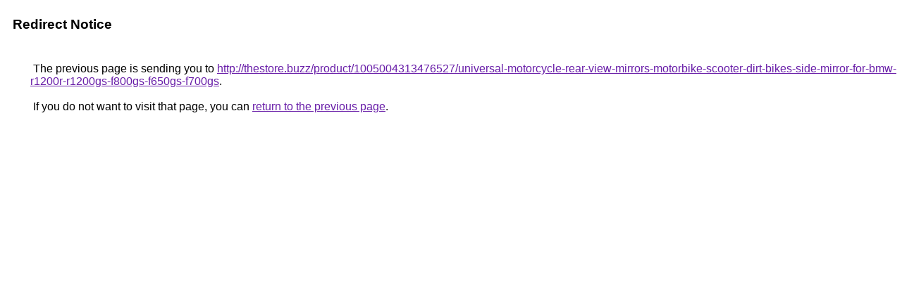

--- FILE ---
content_type: text/html; charset=UTF-8
request_url: https://contacts.google.com/url?q=http://thestore.buzz/product/1005004313476527/universal-motorcycle-rear-view-mirrors-motorbike-scooter-dirt-bikes-side-mirror-for-bmw-r1200r-r1200gs-f800gs-f650gs-f700gs
body_size: 463
content:
<html lang="en"><head><meta http-equiv="Content-Type" content="text/html; charset=UTF-8"><title>Redirect Notice</title><style>body,div,a{font-family:Roboto,Arial,sans-serif}body{background-color:var(--xhUGwc);margin-top:3px}div{color:var(--YLNNHc)}a:link{color:#681da8}a:visited{color:#681da8}a:active{color:#ea4335}div.mymGo{border-top:1px solid var(--gS5jXb);border-bottom:1px solid var(--gS5jXb);background:var(--aYn2S);margin-top:1em;width:100%}div.aXgaGb{padding:0.5em 0;margin-left:10px}div.fTk7vd{margin-left:35px;margin-top:35px}</style></head><body><div class="mymGo"><div class="aXgaGb"><font style="font-size:larger"><b>Redirect Notice</b></font></div></div><div class="fTk7vd">&nbsp;The previous page is sending you to <a href="http://thestore.buzz/product/1005004313476527/universal-motorcycle-rear-view-mirrors-motorbike-scooter-dirt-bikes-side-mirror-for-bmw-r1200r-r1200gs-f800gs-f650gs-f700gs">http://thestore.buzz/product/1005004313476527/universal-motorcycle-rear-view-mirrors-motorbike-scooter-dirt-bikes-side-mirror-for-bmw-r1200r-r1200gs-f800gs-f650gs-f700gs</a>.<br><br>&nbsp;If you do not want to visit that page, you can <a href="#" id="tsuid_0Kpsac6NEfjn5NoP6JbemQQ_1">return to the previous page</a>.<script nonce="6Mz0xE_e8JO67nRNzejhRg">(function(){var id='tsuid_0Kpsac6NEfjn5NoP6JbemQQ_1';(function(){document.getElementById(id).onclick=function(){window.history.back();return!1};}).call(this);})();(function(){var id='tsuid_0Kpsac6NEfjn5NoP6JbemQQ_1';var ct='originlink';var oi='unauthorizedredirect';(function(){document.getElementById(id).onmousedown=function(){var b=document&&document.referrer,a="encodeURIComponent"in window?encodeURIComponent:escape,c="";b&&(c=a(b));(new Image).src="/url?sa=T&url="+c+"&oi="+a(oi)+"&ct="+a(ct);return!1};}).call(this);})();</script><br><br><br></div></body></html>